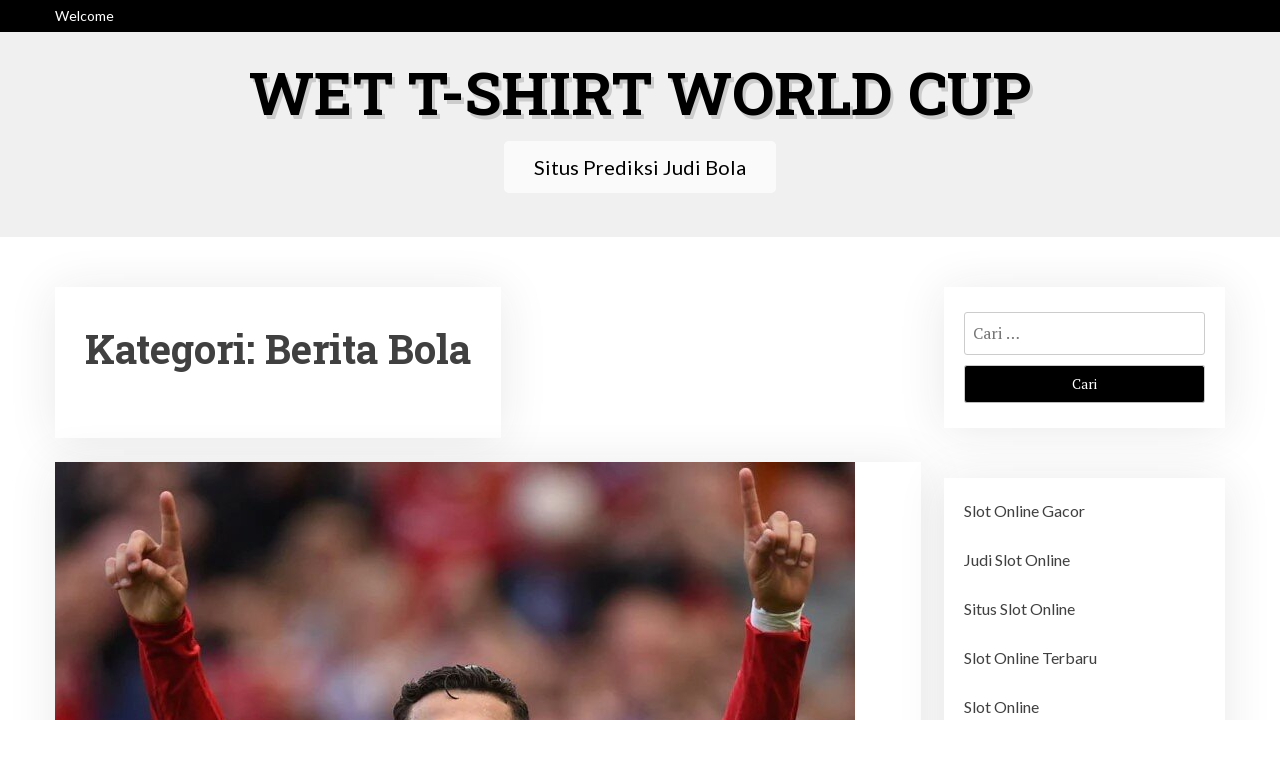

--- FILE ---
content_type: text/html; charset=utf-8
request_url: http://wet-tshirt-worldcup.com/category/berita-bola/
body_size: 7405
content:
<!DOCTYPE html>
<html lang="id-ID">
<head>
  <meta charset="utf-8">
  <meta name="viewport" content="width=device-width, initial-scale=1">
  <link rel="profile" href="https://gmpg.org/xfn/11">
  <title>Berita Bola – Wet T-shirt World Cup</title>
  <link rel="dns-prefetch" href="//fonts.googleapis.com">
  <link rel="dns-prefetch" href="//s.w.org">
  <link rel="alternate" type="application/rss+xml" title="Wet T-shirt World Cup » Feed" href="/feed/">
  <link rel="alternate" type="application/rss+xml" title="Wet T-shirt World Cup » Umpan Komentar" href="/comments/feed/">
  <link rel="alternate" type="application/rss+xml" title="Wet T-shirt World Cup » Berita Bola Umpan Kategori" href="/category/berita-bola/feed/">
  <script type="text/javascript">
                        window._wpemojiSettings = {"baseUrl":"https:\/\/s.w.org\/images\/core\/emoji\/13.1.0\/72x72\/","ext":".png","svgUrl":"https:\/\/s.w.org\/images\/core\/emoji\/13.1.0\/svg\/","svgExt":".svg","source":{"concatemoji":"https:\/\/wet-tshirt-worldcup.com\/wp-includes\/js\/wp-emoji-release.min.js?ver=5.8.2"}};
                        !function(e,a,t){var n,r,o,i=a.createElement("canvas"),p=i.getContext&&i.getContext("2d");function s(e,t){var a=String.fromCharCode;p.clearRect(0,0,i.width,i.height),p.fillText(a.apply(this,e),0,0);e=i.toDataURL();return p.clearRect(0,0,i.width,i.height),p.fillText(a.apply(this,t),0,0),e===i.toDataURL()}function c(e){var t=a.createElement("script");t.src=e,t.defer=t.type="text/javascript",a.getElementsByTagName("head")[0].appendChild(t)}for(o=Array("flag","emoji"),t.supports={everything:!0,everythingExceptFlag:!0},r=0;r<o.length;r++)t.supports[o[r]]=function(e){if(!p||!p.fillText)return!1;switch(p.textBaseline="top",p.font="600 32px Arial",e){case"flag":return s([127987,65039,8205,9895,65039],[127987,65039,8203,9895,65039])?!1:!s([55356,56826,55356,56819],[55356,56826,8203,55356,56819])&&!s([55356,57332,56128,56423,56128,56418,56128,56421,56128,56430,56128,56423,56128,56447],[55356,57332,8203,56128,56423,8203,56128,56418,8203,56128,56421,8203,56128,56430,8203,56128,56423,8203,56128,56447]);case"emoji":return!s([10084,65039,8205,55357,56613],[10084,65039,8203,55357,56613])}return!1}(o[r]),t.supports.everything=t.supports.everything&&t.supports[o[r]],"flag"!==o[r]&&(t.supports.everythingExceptFlag=t.supports.everythingExceptFlag&&t.supports[o[r]]);t.supports.everythingExceptFlag=t.supports.everythingExceptFlag&&!t.supports.flag,t.DOMReady=!1,t.readyCallback=function(){t.DOMReady=!0},t.supports.everything||(n=function(){t.readyCallback()},a.addEventListener?(a.addEventListener("DOMContentLoaded",n,!1),e.addEventListener("load",n,!1)):(e.attachEvent("onload",n),a.attachEvent("onreadystatechange",function(){"complete"===a.readyState&&t.readyCallback()})),(n=t.source||{}).concatemoji?c(n.concatemoji):n.wpemoji&&n.twemoji&&(c(n.twemoji),c(n.wpemoji)))}(window,document,window._wpemojiSettings);
  </script>
  <style type="text/css">
  img.wp-smiley,
  img.emoji {
        display: inline !important;
        border: none !important;
        box-shadow: none !important;
        height: 1em !important;
        width: 1em !important;
        margin: 0 .07em !important;
        vertical-align: -0.1em !important;
        background: none !important;
        padding: 0 !important;
  }
  </style>
  <link rel="stylesheet" id="wp-block-library-css" href="/wp-includes/css/dist/block-library/style.min.css?ver=5.8.2" type="text/css" media="all">
  <style id="wp-block-library-theme-inline-css" type="text/css">
  #start-resizable-editor-section{display:none}.wp-block-audio figcaption{color:#555;font-size:13px;text-align:center}.is-dark-theme .wp-block-audio figcaption{color:hsla(0,0%,100%,.65)}.wp-block-code{font-family:Menlo,Consolas,monaco,monospace;color:#1e1e1e;padding:.8em 1em;border:1px solid #ddd;border-radius:4px}.wp-block-embed figcaption{color:#555;font-size:13px;text-align:center}.is-dark-theme .wp-block-embed figcaption{color:hsla(0,0%,100%,.65)}.blocks-gallery-caption{color:#555;font-size:13px;text-align:center}.is-dark-theme .blocks-gallery-caption{color:hsla(0,0%,100%,.65)}.wp-block-image figcaption{color:#555;font-size:13px;text-align:center}.is-dark-theme .wp-block-image figcaption{color:hsla(0,0%,100%,.65)}.wp-block-pullquote{border-top:4px solid;border-bottom:4px solid;margin-bottom:1.75em;color:currentColor}.wp-block-pullquote__citation,.wp-block-pullquote cite,.wp-block-pullquote footer{color:currentColor;text-transform:uppercase;font-size:.8125em;font-style:normal}.wp-block-quote{border-left:.25em solid;margin:0 0 1.75em;padding-left:1em}.wp-block-quote cite,.wp-block-quote footer{color:currentColor;font-size:.8125em;position:relative;font-style:normal}.wp-block-quote.has-text-align-right{border-left:none;border-right:.25em solid;padding-left:0;padding-right:1em}.wp-block-quote.has-text-align-center{border:none;padding-left:0}.wp-block-quote.is-large,.wp-block-quote.is-style-large{border:none}.wp-block-search .wp-block-search__label{font-weight:700}.wp-block-group.has-background{padding:1.25em 2.375em;margin-top:0;margin-bottom:0}.wp-block-separator{border:none;border-bottom:2px solid;margin-left:auto;margin-right:auto;opacity:.4}.wp-block-separator:not(.is-style-wide):not(.is-style-dots){width:100px}.wp-block-separator.has-background:not(.is-style-dots){border-bottom:none;height:1px}.wp-block-separator.has-background:not(.is-style-wide):not(.is-style-dots){height:2px}.wp-block-table thead{border-bottom:3px solid}.wp-block-table tfoot{border-top:3px solid}.wp-block-table td,.wp-block-table th{padding:.5em;border:1px solid;word-break:normal}.wp-block-table figcaption{color:#555;font-size:13px;text-align:center}.is-dark-theme .wp-block-table figcaption{color:hsla(0,0%,100%,.65)}.wp-block-video figcaption{color:#555;font-size:13px;text-align:center}.is-dark-theme .wp-block-video figcaption{color:hsla(0,0%,100%,.65)}.wp-block-template-part.has-background{padding:1.25em 2.375em;margin-top:0;margin-bottom:0}#end-resizable-editor-section{display:none}
  </style>
  <link rel="stylesheet" id="xblog-gb-block-css" href="/wp-content/themes/x-blog/assets/css/admin-block.css?ver=1.0" type="text/css" media="all">
  <link rel="stylesheet" id="xblog-admin-google-font-css" href="https://fonts.googleapis.com/css?family=PT+Serif%3A400%2C400i%2C700%2C700i%7CCrete+Round%3A400%2C400i&subset=latin%2Clatin-ext" type="text/css" media="all">
  <link rel="stylesheet" id="x-blog-plus-google-font-css" href="https://fonts.googleapis.com/css?family=Roboto+Slab%3A400%2C700%7CLato%3A400%2C400i%2C700%2C700i&subset=latin%2Clatin-ext" type="text/css" media="all">
  <link rel="stylesheet" id="slicknav-css" href="/wp-content/themes/x-blog/assets/css/slicknav.css?ver=1" type="text/css" media="all">
  <link rel="stylesheet" id="xblog-google-font-css" href="https://fonts.googleapis.com/css?family=PT+Serif%3A400%2C400i%2C700%2C700i%7CCrete+Round%3A400%2C400i&subset=latin%2Clatin-ext" type="text/css" media="all">
  <link rel="stylesheet" id="xblog-style-css" href="/wp-content/themes/x-blog-plus/style.css?ver=5.8.2" type="text/css" media="all">
  <link rel="stylesheet" id="x-blog-plus-parent-style-css" href="/wp-content/themes/x-blog/style.css?ver=5.8.2" type="text/css" media="all">
  <link rel="stylesheet" id="x-blog-plus-main-css" href="/wp-content/themes/x-blog-plus/assets/css/main.css?ver=1.1.4" type="text/css" media="all">
  <link rel="stylesheet" id="font-awesome-five-all-css" href="/wp-content/themes/x-blog/assets/css/all.css?ver=5.13.0" type="text/css" media="all">
  <link rel="stylesheet" id="block-style-css" href="/wp-content/themes/x-blog/assets/css/block.css?ver=1.3.11" type="text/css" media="all">
  <link rel="stylesheet" id="xblog-responsive-css" href="/wp-content/themes/x-blog/assets/css/responsive.css?ver=1.3.11" type="text/css" media="all">
  <link rel="stylesheet" id="x-blog-custom-style-css" href="/wp-content/themes/x-blog/assets/css/custom_script.css?ver=5.8.2" type="text/css" media="all">
  <style id="x-blog-custom-style-inline-css" type="text/css">
  .site-title a,
                        .site-description {
                                color: #000000 ;
                        }
  </style>
  <script type="text/javascript" src="/wp-includes/js/jquery/jquery.min.js?ver=3.6.0" id="jquery-core-js"></script>
  <script type="text/javascript" src="/wp-includes/js/jquery/jquery-migrate.min.js?ver=3.3.2" id="jquery-migrate-js"></script>
  <script type="text/javascript" src="/wp-content/themes/x-blog/assets/js/modernizr.js?ver=5.8.2" id="modernizr-js"></script>
  <link rel="https://api.w.org/" href="/wp-json/">
  <link rel="alternate" type="application/json" href="/wp-json/wp/v2/categories/2">
  <link rel="EditURI" type="application/rsd+xml" title="RSD" href="/xmlrpc.php?rsd">
  <link rel="wlwmanifest" type="application/wlwmanifest+xml" href="/wp-includes/wlwmanifest.xml">
  <style type="text/css">
  .recentcomments a{display:inline !important;padding:0 !important;margin:0 !important;}
  </style>
</head>
<body class="archive category category-berita-bola category-2 hfeed title-center">
  <div id="page" class="site x-blog">
    <a class="skip-link screen-reader-text" href="#content">Skip to content</a>
    <div class="top-bar">
      <div class="baby-container">
        <div class="top-time">
          Welcome
        </div>
        <div class="topbar-menu">
          <nav id="top-navigation" class="top-navigation"></nav>
        </div>
      </div>
    </div>
    <header id="masthead" class="site-header baby-head-img">
      <div class="no-header-img">
        <div class="baby-container site-branding logo-center">
          <h1 class="site-title"><a href="/" rel="home">Wet T-shirt World Cup</a></h1>
          <p class="site-description">Situs Prediksi Judi Bola</p>
        </div>
        <div class="menu-bar text-center">
          <div class="baby-container menu-inner">
            <nav id="site-navigation" class="main-navigation">
              <div id="baby-menu" class="baby-menu"></div>
            </nav>
          </div>
        </div>
      </div>
    </header>
    <div id="content" class="baby-container site-content">
      <div id="primary" class="content-area">
        <main id="main" class="site-main">
          <header class="page-header">
            <h1 class="page-title">Kategori: <span>Berita Bola</span>
</h1>
          </header>
          <article id="post-127" class="post-127 post type-post status-publish format-standard has-post-thumbnail hentry category-berita-bola tag-berita-bola tag-manchester-united tag-newcastle-united">
            <div class="baby-feature-image"><img width="800" height="603" src="/wp-content/uploads/2021/09/Ronaldo-di-Bilang-Bukan-Manusia.jpg" class="attachment-full size-full wp-post-image" alt="Ronaldo di Bilang Bukan Manusia" loading="lazy" srcset="/wp-content/uploads/2021/09/Ronaldo-di-Bilang-Bukan-Manusia.jpg 800w, /wp-content/uploads/2021/09/Ronaldo-di-Bilang-Bukan-Manusia-300x226.jpg 300w, /wp-content/uploads/2021/09/Ronaldo-di-Bilang-Bukan-Manusia-768x579.jpg 768w" sizes="(max-width: 800px) 100vw, 800px"></div>
            <header class="entry-header">
              <div class="top-cat post-meta">
                <i class="fa fa-folder"></i> <a href="/category/berita-bola/" rel="category tag">Berita Bola</a>
              </div>
              <h2 class="entry-title"><a href="/cetak-2-gol-di-debut-kedua-ronaldo-di-bilang-bukan-manusia/" rel="bookmark">Cetak 2 Gol di Debut Kedua, Ronaldo di Bilang Bukan Manusia</a></h2>
              <div class="entry-meta post-meta">
                <span class="posted-on"><i class="fa fa-clock-o"></i>- <a href="/cetak-2-gol-di-debut-kedua-ronaldo-di-bilang-bukan-manusia/" rel="bookmark">September 14, 2021</a></span> <span class="byline"><i class="fa fa-user-circle"></i>- <span class="author vcard"><a class="url fn n" href="/author/mantan/">mantan</a></span></span><span class="comments-link"><i class="fa fa-comment"></i> <a href="/cetak-2-gol-di-debut-kedua-ronaldo-di-bilang-bukan-manusia/#respond">comment <span class="screen-reader-text">on Cetak 2 Gol di Debut Kedua, Ronaldo di Bilang Bukan Manusia</span></a></span>
              </div>
            </header>
            <div class="entry-content">
              <p>Pada debut ke dua Christiano Ronaldo saat melawan Newcastle, Michael Owen sempat mengomentarinya bahwa Ronaldo bukanlah manusia yang normal. Ronaldo tampak luar biasa di pertandingan itu. Beliau sukses membereskan 2 gol alhasil Manchester United berhasil 4- 1 atas si pengunjung. Owen berterus terang tidak habis pikir memandang game Ronaldo.” Ia memanglah berumur 36 tahun, tetapi […]</p>
              <div class="redmore-btn">
                <a href="/cetak-2-gol-di-debut-kedua-ronaldo-di-bilang-bukan-manusia/" class="more-link" rel="bookmark">Continue Reading ..</a>
              </div>
            </div>
          </article>
          <article id="post-96" class="post-96 post type-post status-publish format-standard has-post-thumbnail hentry category-berita-bola tag-messi tag-paris-saint-germain tag-ramos">
            <div class="baby-feature-image"><img width="973" height="490" src="/wp-content/uploads/2021/08/Pamerkan-Pemain-Baru-PSG-Best-Transfer-Window.jpg" class="attachment-full size-full wp-post-image" alt="Pamerkan Pemain Baru, PSG Best Transfer Window" loading="lazy" srcset="/wp-content/uploads/2021/08/Pamerkan-Pemain-Baru-PSG-Best-Transfer-Window.jpg 973w, /wp-content/uploads/2021/08/Pamerkan-Pemain-Baru-PSG-Best-Transfer-Window-300x151.jpg 300w, /wp-content/uploads/2021/08/Pamerkan-Pemain-Baru-PSG-Best-Transfer-Window-768x387.jpg 768w" sizes="(max-width: 973px) 100vw, 973px"></div>
            <header class="entry-header">
              <div class="top-cat post-meta">
                <i class="fa fa-folder"></i> <a href="/category/berita-bola/" rel="category tag">Berita Bola</a>
              </div>
              <h2 class="entry-title"><a href="/pamerkan-pemain-baru-psg-best-transfer-window/" rel="bookmark">Pamerkan Pemain Baru, PSG : Best Transfer Window</a></h2>
              <div class="entry-meta post-meta">
                <span class="posted-on"><i class="fa fa-clock-o"></i>- <a href="/pamerkan-pemain-baru-psg-best-transfer-window/" rel="bookmark">Agustus 15, 2021</a></span> <span class="byline"><i class="fa fa-user-circle"></i>- <span class="author vcard"><a class="url fn n" href="/author/xavihernandez/">xavihernandez</a></span></span><span class="comments-link"><i class="fa fa-comment"></i> <a href="/pamerkan-pemain-baru-psg-best-transfer-window/#respond">comment <span class="screen-reader-text">on Pamerkan Pemain Baru, PSG : Best Transfer Window</span></a></span>
              </div>
            </header>
            <div class="entry-content">
              <p>PSG memamerkan kekuatan mereka di bursa transfer musim panas ini. Pemain-pemain top direkrut, termasuk Lionel Messi. Sejak awal bursa transfer, pergerakan PSG sudah sangat agresif. Mereka mendatangkan pemain-pemain yang terpaksa dilepas klub lamanya karena masalah uang. PSG menikung Barcelona dalam pembelian Georginio Wijnaldum, lalu mendatangkan Achraf Hakimi dengan harga cukup tinggi, dan berhasil membawa Gianluigi […]</p>
              <div class="redmore-btn">
                <a href="/pamerkan-pemain-baru-psg-best-transfer-window/" class="more-link" rel="bookmark">Continue Reading ..</a>
              </div>
            </div>
          </article>
          <article id="post-91" class="post-91 post type-post status-publish format-standard has-post-thumbnail hentry category-berita-bola tag-barcelona tag-berita-bola tag-lionel-messi">
            <div class="baby-feature-image"><img width="657" height="361" src="/wp-content/uploads/2021/08/Kejutan-Lionel-Messi-Resmi-Tinggalkan-Barcelona.png" class="attachment-full size-full wp-post-image" alt="Kejutan !! Lionel Messi Resmi Tinggalkan Barcelona!" loading="lazy" srcset="/wp-content/uploads/2021/08/Kejutan-Lionel-Messi-Resmi-Tinggalkan-Barcelona.png 657w, /wp-content/uploads/2021/08/Kejutan-Lionel-Messi-Resmi-Tinggalkan-Barcelona-300x165.png 300w" sizes="(max-width: 657px) 100vw, 657px"></div>
            <header class="entry-header">
              <div class="top-cat post-meta">
                <i class="fa fa-folder"></i> <a href="/category/berita-bola/" rel="category tag">Berita Bola</a>
              </div>
              <h2 class="entry-title"><a href="/kejutan-lionel-messi-resmi-tinggalkan-barcelona/" rel="bookmark">Kejutan !! Lionel Messi Resmi Tinggalkan Barcelona!</a></h2>
              <div class="entry-meta post-meta">
                <span class="posted-on"><i class="fa fa-clock-o"></i>- <a href="/kejutan-lionel-messi-resmi-tinggalkan-barcelona/" rel="bookmark">Agustus 6, 2021</a></span> <span class="byline"><i class="fa fa-user-circle"></i>- <span class="author vcard"><a class="url fn n" href="/author/xavihernandez/">xavihernandez</a></span></span><span class="comments-link"><i class="fa fa-comment"></i> <a href="/kejutan-lionel-messi-resmi-tinggalkan-barcelona/#respond">comment <span class="screen-reader-text">on Kejutan !! Lionel Messi Resmi Tinggalkan Barcelona!</span></a></span>
              </div>
            </header>
            <div class="entry-content">
              <p>Kejutan besar disampaikan Barcelona, terkait masa depan sang bintang, Lionel Messi. Mereka mengambil langkah berani dengan tidak memperpanjang kontrak pemain berkebangsaan Argentina tersebut. Sejatinya, Messi sudah berstatus tanpa klub sejak tanggal 1 Juli 2021 kemarin mengingat kontraknya bersama Barcelona usai. Namun dari berbagai laporan, diketahui bahwa kedua belah pihak akan melanjutkan kerja sama. Beberapa kali […]</p>
              <div class="redmore-btn">
                <a href="/kejutan-lionel-messi-resmi-tinggalkan-barcelona/" class="more-link" rel="bookmark">Continue Reading ..</a>
              </div>
            </div>
          </article>
          <article id="post-87" class="post-87 post type-post status-publish format-standard has-post-thumbnail hentry category-berita-bola tag-manchester-united tag-raphael-varane tag-real-madrid">
            <div class="baby-feature-image"><img width="620" height="348" src="/wp-content/uploads/2021/07/Raphael-Varane-Resmi-Menjadi-Milik-Manchester-United-Dengan-Kontrak-4-Tahun.png" class="attachment-full size-full wp-post-image" alt="Raphael Varane Resmi Menjadi Milik Manchester United Dengan Kontrak 4 Tahun" loading="lazy" srcset="/wp-content/uploads/2021/07/Raphael-Varane-Resmi-Menjadi-Milik-Manchester-United-Dengan-Kontrak-4-Tahun.png 620w, /wp-content/uploads/2021/07/Raphael-Varane-Resmi-Menjadi-Milik-Manchester-United-Dengan-Kontrak-4-Tahun-300x168.png 300w" sizes="(max-width: 620px) 100vw, 620px"></div>
            <header class="entry-header">
              <div class="top-cat post-meta">
                <i class="fa fa-folder"></i> <a href="/category/berita-bola/" rel="category tag">Berita Bola</a>
              </div>
              <h2 class="entry-title"><a href="/raphael-varane-resmi-menjadi-milik-manchester-united-dengan-kontrak-4-tahun/" rel="bookmark">Raphael Varane Resmi Menjadi Milik Manchester United Dengan Kontrak 4 Tahun</a></h2>
              <div class="entry-meta post-meta">
                <span class="posted-on"><i class="fa fa-clock-o"></i>- <a href="/raphael-varane-resmi-menjadi-milik-manchester-united-dengan-kontrak-4-tahun/" rel="bookmark">Juli 29, 2021</a></span> <span class="byline"><i class="fa fa-user-circle"></i>- <span class="author vcard"><a class="url fn n" href="/author/bennardcup/">bennardcup</a></span></span><span class="comments-link"><i class="fa fa-comment"></i> <a href="/raphael-varane-resmi-menjadi-milik-manchester-united-dengan-kontrak-4-tahun/#respond">comment <span class="screen-reader-text">on Raphael Varane Resmi Menjadi Milik Manchester United Dengan Kontrak 4 Tahun</span></a></span>
              </div>
            </header>
            <div class="entry-content">
              <p>Wet Tshirt World Cup – Manchester United resmi meresmikan kedatangan Raphael Varane dari Real Madrid selama empat tahun ke depan. Dikutip wet-tshirt-worldcup.com dari situs resmi Manchester United, manajemen Setan Merah sudah mencapai kesepakatan dengan Varane dan Real Madrid. “Manchester United dengan bahagia mengumumkan klub sudah mencapai kesepakatan dengan Real Madrid untuk transfer Raphael Varane,” demikian […]</p>
              <div class="redmore-btn">
                <a href="/raphael-varane-resmi-menjadi-milik-manchester-united-dengan-kontrak-4-tahun/" class="more-link" rel="bookmark">Continue Reading ..</a>
              </div>
            </div>
          </article>
          <article id="post-78" class="post-78 post type-post status-publish format-standard has-post-thumbnail hentry category-berita-bola tag-david-de-gea tag-manchester-united">
            <div class="baby-feature-image"><img width="996" height="498" src="/wp-content/uploads/2021/04/david-de-gea-segera-hengkang-dari-manchester-united.jpg" class="attachment-full size-full wp-post-image" alt="David De Gea Segera Hengkang dari Manchester United" loading="lazy" srcset="/wp-content/uploads/2021/04/david-de-gea-segera-hengkang-dari-manchester-united.jpg 996w, /wp-content/uploads/2021/04/david-de-gea-segera-hengkang-dari-manchester-united-300x150.jpg 300w, /wp-content/uploads/2021/04/david-de-gea-segera-hengkang-dari-manchester-united-768x384.jpg 768w" sizes="(max-width: 996px) 100vw, 996px"></div>
            <header class="entry-header">
              <div class="top-cat post-meta">
                <i class="fa fa-folder"></i> <a href="/category/berita-bola/" rel="category tag">Berita Bola</a>
              </div>
              <h2 class="entry-title"><a href="/david-de-gea-segera-hengkang-dari-manchester-united/" rel="bookmark">David De Gea Segera Hengkang dari Manchester United</a></h2>
              <div class="entry-meta post-meta">
                <span class="posted-on"><i class="fa fa-clock-o"></i>- <a href="/david-de-gea-segera-hengkang-dari-manchester-united/" rel="bookmark">April 28, 2021</a></span> <span class="byline"><i class="fa fa-user-circle"></i>- <span class="author vcard"><a class="url fn n" href="/author/xavier/">Xavier</a></span></span><span class="comments-link"><i class="fa fa-comment"></i> <a href="/david-de-gea-segera-hengkang-dari-manchester-united/#respond">comment <span class="screen-reader-text">on David De Gea Segera Hengkang dari Manchester United</span></a></span>
              </div>
            </header>
            <div class="entry-content">
              <p>Wet Tshirt World Cup – David De Gea Segera Hengkang dari Manchester United dan kabarnya klub bertajuk Setan Merah ini siap memanggil pulang mantan kiper mereka, Tom Heaton ke Old Trafford. Semenjak tahun 2011 dahulu, David De Gea jadi wujud yang tidak tergantikan di dasar mistar gawang MU. Ini disebabkan si kiper senantiasa tampak dahsyat […]</p>
              <div class="redmore-btn">
                <a href="/david-de-gea-segera-hengkang-dari-manchester-united/" class="more-link" rel="bookmark">Continue Reading ..</a>
              </div>
            </div>
          </article>
          <article id="post-57" class="post-57 post type-post status-publish format-standard has-post-thumbnail hentry category-berita-bola tag-barcelona tag-huesca tag-jadwal-bola tag-liga-spanyol">
            <div class="baby-feature-image"><img width="996" height="498" src="/wp-content/uploads/2021/01/jadwal-pertandingan-huesca-vs-barcelona-4-januari-2021.jpg" class="attachment-full size-full wp-post-image" alt="Jadwal Pertandingan Huesca vs Barcelona 4 Januari 2021" loading="lazy" srcset="/wp-content/uploads/2021/01/jadwal-pertandingan-huesca-vs-barcelona-4-januari-2021.jpg 996w, /wp-content/uploads/2021/01/jadwal-pertandingan-huesca-vs-barcelona-4-januari-2021-300x150.jpg 300w, /wp-content/uploads/2021/01/jadwal-pertandingan-huesca-vs-barcelona-4-januari-2021-768x384.jpg 768w" sizes="(max-width: 996px) 100vw, 996px"></div>
            <header class="entry-header">
              <div class="top-cat post-meta">
                <i class="fa fa-folder"></i> <a href="/category/berita-bola/" rel="category tag">Berita Bola</a>
              </div>
              <h2 class="entry-title"><a href="/jadwal-pertandingan-huesca-vs-barcelona-4-januari-2021/" rel="bookmark">Jadwal Pertandingan Huesca vs Barcelona 4 Januari 2021</a></h2>
              <div class="entry-meta post-meta">
                <span class="posted-on"><i class="fa fa-clock-o"></i>- <a href="/jadwal-pertandingan-huesca-vs-barcelona-4-januari-2021/" rel="bookmark">Januari 3, 2021 | September 7, 2021</a></span> <span class="byline"><i class="fa fa-user-circle"></i>- <span class="author vcard"><a class="url fn n" href="/author/xavier/">Xavier</a></span></span><span class="comments-link"><i class="fa fa-comment"></i> <a href="/jadwal-pertandingan-huesca-vs-barcelona-4-januari-2021/#respond">comment <span class="screen-reader-text">on Jadwal Pertandingan Huesca vs Barcelona 4 Januari 2021</span></a></span>
              </div>
            </header>
            <div class="entry-content">
              <p>Jadwal Pertandingan Huesca vs Barcelona 4 Januari 2021 pukul 03.00 dini hari WIB di markas Huesca, Estadio El Alcoraz. Pertandingan di prediksikan berjalan sengit karena wajib meraih tiga poin. Barcelona akan mengincar kemenangan dari laga kali ini. Apalagi pertandingan terakhirnya melawan Eibar yang digelar di akhir tahun 2020 kemarin hanya berakhir imbang dengan skor 1-1. […]</p>
              <div class="redmore-btn">
                <a href="/jadwal-pertandingan-huesca-vs-barcelona-4-januari-2021/" class="more-link" rel="bookmark">Continue Reading ..</a>
              </div>
            </div>
          </article>
          <article id="post-53" class="post-53 post type-post status-publish format-standard has-post-thumbnail hentry category-berita-bola tag-aston-villa tag-chelsea">
            <div class="baby-feature-image"><img width="830" height="553" src="/wp-content/uploads/2020/12/chelsea-dan-aston-villa-berbagi-1-poin-di-stamford-bridge.jpg" class="attachment-full size-full wp-post-image" alt="Chelsea dan Aston Villa Berbagi 1 Poin di Stamford Bridge" loading="lazy" srcset="/wp-content/uploads/2020/12/chelsea-dan-aston-villa-berbagi-1-poin-di-stamford-bridge.jpg 830w, /wp-content/uploads/2020/12/chelsea-dan-aston-villa-berbagi-1-poin-di-stamford-bridge-300x200.jpg 300w, /wp-content/uploads/2020/12/chelsea-dan-aston-villa-berbagi-1-poin-di-stamford-bridge-768x512.jpg 768w" sizes="(max-width: 830px) 100vw, 830px"></div>
            <header class="entry-header">
              <div class="top-cat post-meta">
                <i class="fa fa-folder"></i> <a href="/category/berita-bola/" rel="category tag">Berita Bola</a>
              </div>
              <h2 class="entry-title"><a href="/chelsea-dan-aston-villa-berbagi-1-poin-di-stamford-bridge/" rel="bookmark">Chelsea dan Aston Villa Berbagi 1 Poin di Stamford Bridge</a></h2>
              <div class="entry-meta post-meta">
                <span class="posted-on"><i class="fa fa-clock-o"></i>- <a href="/chelsea-dan-aston-villa-berbagi-1-poin-di-stamford-bridge/" rel="bookmark">Desember 29, 2020 | September 7, 2021</a></span> <span class="byline"><i class="fa fa-user-circle"></i>- <span class="author vcard"><a class="url fn n" href="/author/xavier/">Xavier</a></span></span><span class="comments-link"><i class="fa fa-comment"></i> <a href="/chelsea-dan-aston-villa-berbagi-1-poin-di-stamford-bridge/#respond">comment <span class="screen-reader-text">on Chelsea dan Aston Villa Berbagi 1 Poin di Stamford Bridge</span></a></span>
              </div>
            </header>
            <div class="entry-content">
              <p>Chelsea dan Aston Villa Berbagi 1 Poin di Stamford Bridge – Klub raksasa Inggris, Chelsea gagal meraih tiga poin di hadapan pendukung sendiri saat menjamu Aston Villa dalam lnajutan Liga Inggris di Stamford Bridge, Selasa 29 Desember 2020. Peluang pertama di laga ini justru didapatkan oleh tim tamu, tepatnya pada menit keenam. Jack Grealish berhasil […]</p>
              <div class="redmore-btn">
                <a href="/chelsea-dan-aston-villa-berbagi-1-poin-di-stamford-bridge/" class="more-link" rel="bookmark">Continue Reading ..</a>
              </div>
            </div>
          </article>
        </main>
      </div>
      <aside id="secondary" class="widget-area">
        <section id="search-2" class="widget widget_search">
          <form role="search" method="get" class="search-form" action="https://wet-tshirt-worldcup.com/">
            <label><span class="screen-reader-text">Cari untuk:</span> <input type="search" class="search-field" placeholder="Cari …" value="" name="s"></label> <input type="submit" class="search-submit" value="Cari">
          </form>
        </section>
        <section id="block-3" class="widget widget_block">
          <p>Slot Online Gacor</p>
          <p>Judi Slot Online</p>
          <p>Situs Slot Online</p>
          <p>Slot Online Terbaru</p>
          <p>Slot Online</p>
          <p>Judi Slot Deposit Pulsa</p>
          <div>
            Judi Bola Online
          </div>
        </section>
        <section id="recent-posts-2" class="widget widget_recent_entries">
          <h2 class="widget-title">Pos-pos Terbaru</h2>
          <ul>
            <li>
              <a href="/cetak-2-gol-di-debut-kedua-ronaldo-di-bilang-bukan-manusia/">Cetak 2 Gol di Debut Kedua, Ronaldo di Bilang Bukan Manusia</a>
            </li>
            <li>
              <a href="/3-hal-yang-akan-anda-sesali-di-masa-depan/">3 Hal yang akan anda sesali di masa depan</a>
            </li>
            <li>
              <a href="/pamerkan-pemain-baru-psg-best-transfer-window/">Pamerkan Pemain Baru, PSG : Best Transfer Window</a>
            </li>
            <li>
              <a href="/kejutan-lionel-messi-resmi-tinggalkan-barcelona/">Kejutan !! Lionel Messi Resmi Tinggalkan Barcelona!</a>
            </li>
            <li>
              <a href="/raphael-varane-resmi-menjadi-milik-manchester-united-dengan-kontrak-4-tahun/">Raphael Varane Resmi Menjadi Milik Manchester United Dengan Kontrak 4 Tahun</a>
            </li>
          </ul>
        </section>
        <section id="recent-comments-2" class="widget widget_recent_comments">
          <h2 class="widget-title">Komentar Terbaru</h2>
          <ul id="recentcomments"></ul>
        </section>
        <section id="archives-2" class="widget widget_archive">
          <h2 class="widget-title">Arsip</h2>
          <ul>
            <li>
              <a href="/2021/09/">September 2021</a>
            </li>
            <li>
              <a href="/2021/08/">Agustus 2021</a>
            </li>
            <li>
              <a href="/2021/07/">Juli 2021</a>
            </li>
            <li>
              <a href="/2021/04/">April 2021</a>
            </li>
            <li>
              <a href="/2021/02/">Februari 2021</a>
            </li>
            <li>
              <a href="/2021/01/">Januari 2021</a>
            </li>
            <li>
              <a href="/2020/12/">Desember 2020</a>
            </li>
            <li>
              <a href="/2020/11/">November 2020</a>
            </li>
          </ul>
        </section>
        <section id="categories-2" class="widget widget_categories">
          <h2 class="widget-title">Kategori</h2>
          <ul>
            <li class="cat-item cat-item-2 current-cat">
              <a aria-current="page" href="/category/berita-bola/">Berita Bola</a>
            </li>
            <li class="cat-item cat-item-3">
              <a href="/category/prediksi-bola/">Prediksi Bola</a>
            </li>
            <li class="cat-item cat-item-1">
              <a href="/category/uncategorized/">Uncategorized</a>
            </li>
          </ul>
        </section>
        <section id="meta-2" class="widget widget_meta">
          <h2 class="widget-title">Meta</h2>
          <ul>
            <li>
              <a href="/wp-login.php">Masuk</a>
            </li>
            <li>
              <a href="/feed/">Feed entri</a>
            </li>
            <li>
              <a href="/comments/feed/">Feed komentar</a>
            </li>
            <li>
              WordPress.org
            </li>
          </ul>
        </section>
      </aside>
    </div>
    <div class="footer-widget-area">
      <div class="baby-container widget-footer">
        <div class="widget-items"></div>
      </div>
    </div>
    <footer id="colophon" class="site-footer footer-display">
      <div class="baby-container site-info">
        <p class="footer-copyright">powered by XBlog Plus WordPress Theme</p>
      </div>
    </footer>
  </div>
  <script type="text/javascript" src="/wp-content/themes/x-blog-plus/assets/js/xmain.js?ver=1.1.4" id="x-blog-plus-main-js-js"></script> 
  <script type="text/javascript" src="/wp-content/themes/x-blog/assets/js/skip-link-focus-fix.js?ver=1.3.11" id="xblog-skip-link-focus-fix-js"></script> 
  <script type="text/javascript" src="/wp-content/themes/x-blog/assets/js/jquery.slicknav.js?ver=20151215" id="slicknav-js"></script> 
  <script type="text/javascript" src="/wp-content/themes/x-blog/assets/js/main.js?ver=1.3.11" id="xblog-main-js"></script> 
  <script type="text/javascript" src="/wp-includes/js/wp-embed.min.js?ver=5.8.2" id="wp-embed-js"></script>
<script defer src="https://static.cloudflareinsights.com/beacon.min.js/vcd15cbe7772f49c399c6a5babf22c1241717689176015" integrity="sha512-ZpsOmlRQV6y907TI0dKBHq9Md29nnaEIPlkf84rnaERnq6zvWvPUqr2ft8M1aS28oN72PdrCzSjY4U6VaAw1EQ==" data-cf-beacon='{"version":"2024.11.0","token":"e6283efa290049c8b9902c5218f0b9ef","r":1,"server_timing":{"name":{"cfCacheStatus":true,"cfEdge":true,"cfExtPri":true,"cfL4":true,"cfOrigin":true,"cfSpeedBrain":true},"location_startswith":null}}' crossorigin="anonymous"></script>
</body>
</html>


--- FILE ---
content_type: text/css;charset=UTF-8
request_url: http://wet-tshirt-worldcup.com/wp-content/themes/x-blog-plus/assets/css/main.css?ver=1.1.4
body_size: 1901
content:
body,html{min-width:-webkit-fit-content;min-width:-moz-fit-content;min-width:fit-content;width:100%;overflow-x:hidden}body{font-family:Lato,sans-serif;font-size:16px;font-weight:400}h1,h2,h3,h4,h5,h6{font-family:'Roboto Slab',serif;font-weight:600;letter-spacing:inherit}input[type=checkbox]{display:inline-block;width:auto;margin-right:5px;vertical-align:middle}main#main{margin:0;display:-webkit-box;display:-ms-flexbox;display:flex;-webkit-box-orient:horizontal;-webkit-box-direction:normal;-ms-flex-flow:row wrap;flex-flow:row wrap}.main-navigation ul li.hover{opacity:1}.menu-bar.text-right .menu-main-menu-container{text-align:right}.top-bar{background:#000;padding:5px 0}.top-bar,.top-bar a{color:#fff;font-size:14px}.top-time{display:inline-block}.topbar-menu{display:inline-block;float:right}.top-navigation ul,ul#top-menu{list-style:none;margin:0;padding:0}.top-navigation ul li,ul#top-menu li{display:inline-block;margin-right:10px}a{-webkit-transition:.5s;-o-transition:.5s;transition:.5s}ul#top-menu li{position:relative}ul#top-menu li ul{position:absolute;top:22px;left:0;background:#000;z-index:99;display:inline-block;width:auto;-webkit-transform:scale(0);-ms-transform:scale(0);transform:scale(0);-webkit-transition:.5s;-o-transition:.5s;transition:.5s;visibility:hidden}ul#top-menu li ul li a{padding:10px 14px;display:block}ul#top-menu li ul li{margin-right:0}ul#top-menu li.hover ul,ul#top-menu li:hover ul{-webkit-transform:scale(1);-ms-transform:scale(1);transform:scale(1);visibility:visible}header.page-header{text-align:center}h1.entry-title{text-transform:uppercase;font-size:36px}h2.widget-title{font-size:18px;font-weight:600;text-transform:uppercase;border-bottom:1px solid #ededed;padding-bottom:5px}.nav-links{margin:20px}nav#site-navigation{text-align:center}nav#site-navigation ul a{text-align:left}.site-title{line-height:60px}article .entry-content{margin-top:0}.site-main article .entry-header{padding:15px 15px 0 15px}.site-main article .content-list .entry-header{padding:0}header.baby-head-img .no-header-img .site-branding{position:inherit;margin:0;padding:30px 0}.redmore-btn{margin-bottom:1.5em;display:block;text-align:center}header.baby-head-img .site-branding{background:0 0!important}header.baby-head-img .site-branding .baby-head-img p.site-description{color:inherit}.baby-head-img p.site-description{color:#000;display:inline-block;background:rgba(255,255,255,.7);padding:10px 30px;border-radius:5px}.comments-area,.hentry,.page-header,.paging-navigation,.site-main .post-navigation,.site-main .posts-navigation,.site-main section,.widget{background:#fff;box-shadow:0 .2rem 2.8rem rgba(36,36,36,.1);-webkit-box-shadow:0 .2rem 2.8rem rgba(36,36,36,.1)}.main-navigation ul li ul{-webkit-transition:.5s;-o-transition:.5s;transition:.5s}.main-navigation ul li a{font-size:16px}.site-content .widget-area{overflow:inherit}.xgrid-item h2.entry-title{font-size:22px}.xgrid-item span.comments-link{display:block}.xgrid-item .no-img{min-height:13px;background:0 0;margin-bottom:10px}.site-main article{margin-bottom:80px}aside section.widget{margin-bottom:50px}.entry-footer span a,.entry-meta span a{font-size:inherit}.post-meta span{margin-right:5px}.post-meta,.post-meta a,.post-meta i{font-size:14px;color:#888}.post-meta a:hover{color:#222}.post-meta i{margin-right:2px}.baby-feature-image{margin-top:0}.site-main article{padding:0}.image-hide{height:25px;display:block;width:100%;overflow:hidden}.entry-summary,.site-main .entry-content,.site-main .entry-header{padding:30px}.xgrid-item .entry-content{padding:20px 20px 10px}.top-cat.post-meta.grid-cat{padding:0 20px;text-align:center}a.more-link{-webkit-box-shadow:inherit;box-shadow:inherit;-webkit-transition:.5s;-o-transition:.5s;transition:.5s;width:auto;display:inline-block}.widget ul li{border-bottom:1px solid #ededed;padding:6px 0}.footer-widget-area{overflow:hidden;background:#ededed;padding:50px 0}section.footer-widget{width:32%;float:left;margin:0 1.33% 15px 0;border:1px solid #fff}.site-main article.xgrid-item{width:32%;margin-bottom:30px}.site-main .redmore-btn{margin-bottom:0}.xgrid-item:nth-child(3n+2){margin-left:2%;margin-right:2%}.xgrid-item .baby-feature-image{height:190px;overflow:hidden}.site-main .comment-navigation,.site-main .post-navigation,.site-main .posts-navigation{width:100%}.site-main .comment-navigation .nav-links,.site-main .post-navigation .nav-links,.site-main .posts-navigation .nav-links{display:-webkit-box;display:-ms-flexbox;display:flex;-webkit-box-orient:horizontal;-webkit-box-direction:normal;-ms-flex-flow:row wrap;flex-flow:row wrap}a.more-link:hover{background:#ccc;text-decoration:none}.content-list .redmore-btn{text-align:left;display:inline-block}.top-cat.post-meta.list-cat{display:inline-block;float:right;margin-top:8px}.entry-meta.post-meta.list-meta{margin-top:-12px}.list-content .entry-content{margin-top:0;padding:0}.content-list a.more-link{border:inherit;margin:-10px 0 0 0;padding:0}.content-list a.more-link:hover{background:inherit}.footer-widget-area .widget{-webkit-box-shadow:inherit;box-shadow:inherit;background:inherit}.widget-footer .widget-items{display:-webkit-box;display:-ms-flexbox;display:flex;-webkit-box-orient:horizontal;-webkit-box-direction:normal;-ms-flex-flow:row wrap;flex-flow:row wrap}.footer-copyright a{text-transform:lowercase}.pagination .nav-links a,.pagination .nav-links span{border:1px solid #ededed;padding:3px 11px;box-shadow:0 .2rem 2.8rem rgba(36,36,36,.1);-webkit-box-shadow:0 .2rem 2.8rem rgba(36,36,36,.1)}.pagination .nav-links .page-numbers.current,.pagination .nav-links a:hover{background:#000;color:#fff}nav.navigation.pagination{text-align:center;display:block;width:100%;overflow:hidden}.tagcloud a{border:1px solid #ededed}.comments-area{display:block;width:100%}@media only screen and (max-width:991px){body{font-size:16px;line-height:1.4}.site-main article{margin-bottom:50px}aside section.widget{margin-bottom:30px}.entry-content,.entry-summary,.page-content{margin-top:0}a.more-link{width:130px;font-size:12px}.card h2.entry-title{font-size:20px}.site-main article.card .entry-header{padding:30px 10px 0 10px}.site-main article.card .entry-content{padding:30px 15px}.list-img{width:100%;margin-right:0;margin-bottom:10px}.list-content{display:inline-block;width:100%;vertical-align:top;padding:10px}}@media only screen and (max-width:768px){header.baby-head-img .no-header-img .site-branding{padding:20px 0}.site-main article.xgrid-item{width:100%;float:left;min-height:inherit;margin-bottom:20px}section.footer-widget{width:100%!important}section.footer-widget{margin:0 0 15px!important}.xgrid-item:nth-child(3n+2){margin-left:0;margin-right:0}.xgrid-item .baby-feature-image img{height:auto}a.more-link{width:inherit;font-size:inherit}.top-bar{display:none}header.baby-head-img .site-branding{padding:10px}.site-title{font-size:35px}.baby-head-img p.site-description{padding:10px 18px;margin-top:-10px}.comment-navigation .nav-previous,.post-navigation .nav-previous,.posts-navigation .nav-previous{width:100%;float:inherit}.comment-navigation .nav-next,.post-navigation .nav-next,.posts-navigation .nav-next{width:100%;float:inherit;text-align:right}}

--- FILE ---
content_type: text/css;charset=UTF-8
request_url: http://wet-tshirt-worldcup.com/wp-content/themes/x-blog/assets/css/block.css?ver=1.3.11
body_size: 949
content:
.alignfull{margin-left:calc(50% - 50vw);margin-right:calc(50% - 50vw);width:auto;max-width:1000%}.wp-block-button__link{background-color:#000}.wp-block-image img{display:block}.wp-block-image.alignleft,.wp-block-image.alignright{width:100%}.wp-block-image.alignfull img{width:100vw}.wp-block-gallery:not(.components-placeholder){margin:1.5em auto}.wp-block-cover-text p{padding:1.5em 14px}ul.wp-block-gallery.alignleft.columns-2.is-cropped{margin-right:2em/*!rtl:end:ignore; */}ul.wp-block-gallery.alignwide{width:100%;overflow:hidden;clear:both}.wp-block-quote.is-large,.wp-block-quote.is-style-large{margin:0 0 16px;padding:30px 50px 30px 80px}.is-style-solid-color blockquote{background:0 0}ul.wp-block-latest-posts.alignfull,ul.wp-block-latest-posts.alignwide,ul.wp-block-latest-posts.is-grid.alignwide{padding:0 14px}.wp-block-table{display:block;overflow-x:auto}.wp-block-table table{border-collapse:collapse;width:100%}.wp-block-table td,.wp-block-table th{padding:.5em}.wp-block-embed.type-video>.wp-block-embed__wrapper{position:relative;width:100%;height:0;padding-top:56.25%}.wp-block-embed.type-video>.wp-block-embed__wrapper>iframe{position:absolute;width:100%;height:100%;top:0;left:0;bottom:0;right:0}.wp-block-quote.is-large{margin:0 auto 16px}.wp-block-pullquote>p:first-child{margin-top:0}.wp-block-separator{margin:3em auto;padding:0}.alignfull.wp-block-embed,.alignwide.wp-block-embed{position:relative;padding-bottom:56.25%;padding-top:25px;height:0}.alignfull.wp-block-embed iframe,.alignwide.wp-block-embed iframe{position:absolute;top:0;left:0;width:100%;height:100%}.alignfull.wp-block-embed figcaption,.alignwide.wp-block-embed figcaption{bottom:-10px;left:0;right:0;margin-left:auto;margin-right:auto;position:absolute}@media screen and (min-width:768px){.wp-block-cover-text p{padding:1.5em 0}}.has-strong-blue-color{color:#0073aa}.has-strong-blue-background-color{background-color:#0073aa}.has-lighter-blue-color{color:#229fd8}.has-lighter-blue-background-color{background-color:#229fd8}.has-very-light-gray-color{color:#eee}.has-very-light-gray-background-color{background-color:#eee}.has-very-dark-gray-color{color:#444}.has-very-dark-gray-background-color{background-color:#444}.wp-block-column{margin-bottom:1.6em}.wp-block-button__link{border-radius:22px;padding:10px 20px;font-size:16px}.is-style-squared .wp-block-button__link{border-radius:5px}.is-style-outline .wp-block-button__link{border:1px solid currentcolor}.has-large-font-size{line-height:41px}.wp-block-quote:not(.is-large):not(.is-style-large){border-left:inherit;padding:30px 50px 30px 80px}.wp-block-gallery.columns-3 ul li{width:33.33%;float:left}.wp-block-gallery.columns-2 ul li{width:50%;float:left}.wp-block-gallery.columns-4 ul li{width:25%;float:left}.wp-block-gallery.columns-5 ul li{width:20%;float:left}.wp-block-gallery.columns-6 ul li{width:16.66%;float:left}.wp-block-gallery.columns-7 ul li{width:14.28%;float:left}.wp-block-gallery.columns-8 ul li{width:12.5%;float:left}

--- FILE ---
content_type: text/css;charset=UTF-8
request_url: http://wet-tshirt-worldcup.com/wp-content/themes/x-blog/assets/css/responsive.css?ver=1.3.11
body_size: 546
content:
@media only screen and (min-width:992px) and (max-width:1200px){.baby-container{width:960px}div.kc_tabs>.kc_wrapper>.kc_tabs_nav{padding:0}}@media only screen and (min-width:768px) and (max-width:991px){.baby-container{width:760px}}@media only screen and (max-width:767px){.baby-container{width:300px}.slicknav_menu{display:block}.menu-bar{position:relative;left:0;top:0}.slicknav_nav .slicknav_arrow{border:1px solid #888;padding:2px 10px;text-align:right;float:right}.slicknav_nav li{display:block;border-bottom:1px solid #555}h1{font-size:35px}h1.page-title{font-size:20px}h2{font-size:28px}.comments-area,.page-header,.site-footer .site-info,.site-main article,.site-main section{padding:20px 5px}.site-content .widget-area{width:auto;float:inherit}nav#site-navigation{display:none}html body ul.slicknav_nav li a{text-decoration:none;color:#fff}.content-area{float:inherit;margin:0 auto;width:auto}section.not-found .page-content .widget{width:auto;float:inherit;margin:auto}section.footer-widget{width:auto;float:inherit;margin:30px 0;border:1px solid #fff}}@media only screen and (min-width:480px) and (max-width:767px){.baby-container{width:90%}h1{font-size:35px}h1.page-title{font-size:24px}h2{font-size:30px}}@media only screen and (max-width:479px){.header-search-form{right:0}}

--- FILE ---
content_type: application/x-javascript
request_url: http://wet-tshirt-worldcup.com/wp-content/themes/x-blog/assets/js/modernizr.js?ver=5.8.2
body_size: 1754
content:
!function(e,t,n){function a(e,t){return typeof e===t}function o(){var e,t,n,o,i,c,l;for(var u in r)if(r.hasOwnProperty(u)){if(e=[],t=r[u],t.name&&(e.push(t.name.toLowerCase()),t.options&&t.options.aliases&&t.options.aliases.length))for(n=0;n<t.options.aliases.length;n++)e.push(t.options.aliases[n].toLowerCase());for(o=a(t.fn,"function")?t.fn():t.fn,i=0;i<e.length;i++)c=e[i],l=c.split("."),1===l.length?Modernizr[l[0]]=o:(!Modernizr[l[0]]||Modernizr[l[0]]instanceof Boolean||(Modernizr[l[0]]=new Boolean(Modernizr[l[0]])),Modernizr[l[0]][l[1]]=o),s.push((o?"":"no-")+l.join("-"))}}var r=[],i={_version:"3.5.0",_config:{classPrefix:"",enableClasses:!0,enableJSClass:!0,usePrefixes:!0},_q:[],on:function(e,t){var n=this;setTimeout(function(){t(n[e])},0)},addTest:function(e,t,n){r.push({name:e,fn:t,options:n})},addAsyncTest:function(e){r.push({name:null,fn:e})}},Modernizr=function(){};Modernizr.prototype=i,Modernizr=new Modernizr;var s=[],c=t.documentElement,l="svg"===c.nodeName.toLowerCase();l||!function(e,t){function n(e,t){var n=e.createElement("p"),a=e.getElementsByTagName("head")[0]||e.documentElement;return n.innerHTML="x<style>"+t+"</style>",a.insertBefore(n.lastChild,a.firstChild)}function a(){var e=E.elements;return"string"==typeof e?e.split(" "):e}function o(e,t){var n=E.elements;"string"!=typeof n&&(n=n.join(" ")),"string"!=typeof e&&(e=e.join(" ")),E.elements=n+" "+e,l(t)}function r(e){var t=y[e[g]];return t||(t={},v++,e[g]=v,y[v]=t),t}function i(e,n,a){if(n||(n=t),f)return n.createElement(e);a||(a=r(n));var o;return o=a.cache[e]?a.cache[e].cloneNode():p.test(e)?(a.cache[e]=a.createElem(e)).cloneNode():a.createElem(e),!o.canHaveChildren||h.test(e)||o.tagUrn?o:a.frag.appendChild(o)}function s(e,n){if(e||(e=t),f)return e.createDocumentFragment();n=n||r(e);for(var o=n.frag.cloneNode(),i=0,s=a(),c=s.length;c>i;i++)o.createElement(s[i]);return o}function c(e,t){t.cache||(t.cache={},t.createElem=e.createElement,t.createFrag=e.createDocumentFragment,t.frag=t.createFrag()),e.createElement=function(n){return E.shivMethods?i(n,e,t):t.createElem(n)},e.createDocumentFragment=Function("h,f","return function(){var n=f.cloneNode(),c=n.createElement;h.shivMethods&&("+a().join().replace(/[\w\-:]+/g,function(e){return t.createElem(e),t.frag.createElement(e),'c("'+e+'")'})+");return n}")(E,t.frag)}function l(e){e||(e=t);var a=r(e);return!E.shivCSS||u||a.hasCSS||(a.hasCSS=!!n(e,"article,aside,dialog,figcaption,figure,footer,header,hgroup,main,nav,section{display:block}mark{background:#FF0;color:#000}template{display:none}")),f||c(e,a),e}var u,f,d="3.7.3",m=e.html5||{},h=/^<|^(?:button|map|select|textarea|object|iframe|option|optgroup)$/i,p=/^(?:a|b|code|div|fieldset|h1|h2|h3|h4|h5|h6|i|label|li|ol|p|q|span|strong|style|table|tbody|td|th|tr|ul)$/i,g="_html5shiv",v=0,y={};!function(){try{var e=t.createElement("a");e.innerHTML="<xyz></xyz>",u="hidden"in e,f=1==e.childNodes.length||function(){t.createElement("a");var e=t.createDocumentFragment();return"undefined"==typeof e.cloneNode||"undefined"==typeof e.createDocumentFragment||"undefined"==typeof e.createElement}()}catch(n){u=!0,f=!0}}();var E={elements:m.elements||"abbr article aside audio bdi canvas data datalist details dialog figcaption figure footer header hgroup main mark meter nav output picture progress section summary template time video",version:d,shivCSS:m.shivCSS!==!1,supportsUnknownElements:f,shivMethods:m.shivMethods!==!1,type:"default",shivDocument:l,createElement:i,createDocumentFragment:s,addElements:o};e.html5=E,l(t),"object"==typeof module&&module.exports&&(module.exports=E)}("undefined"!=typeof e?e:this,t),o(),delete i.addTest,delete i.addAsyncTest;for(var u=0;u<Modernizr._q.length;u++)Modernizr._q[u]();e.Modernizr=Modernizr}(window,document);

--- FILE ---
content_type: application/x-javascript
request_url: http://wet-tshirt-worldcup.com/wp-content/themes/x-blog/assets/js/main.js?ver=1.3.11
body_size: 350
content:
(function($){"use strict";$(window).load(function(){var menu=$("#baby-menu");menu.slicknav({allowParentLinks:true,nestedParentLinks:true})});jQuery(document).ready(function($){$(".search-icon i").click(function(){$(".header-search-form").toggleClass("show")});$(".slicknav_icon").click(function(){$(".search-icon i").toggleClass("hide")});$(".site-branding, .site-content,.home-feature-slider").click(function(){$(".header-search-form").removeClass("show")});$("#baby-menu").xblogAccessibleDropDown()});$.fn.xblogAccessibleDropDown=function(){var el=$(this);$("a",el).focus(function(){$(this).parents("li").addClass("hover")}).blur(function(){$(this).parents("li").removeClass("hover")})}})(jQuery);

--- FILE ---
content_type: application/x-javascript
request_url: http://wet-tshirt-worldcup.com/wp-content/themes/x-blog-plus/assets/js/xmain.js?ver=1.1.4
body_size: 256
content:
(function($){"use strict";$.fn.xblogAccessibleDropDown=function(){var el=$(this);$("a",el).focus(function(){$(this).parents("li").addClass("hover")}).blur(function(){$(this).parents("li").removeClass("hover")})};jQuery(document).ready(function($){$("#top-menu").xblogAccessibleDropDown();$(".site-info p, .site-info").addClass("xfooter");$(".footer-copyright,.xfooter,.xfooter a").css("display","block")})})(jQuery);